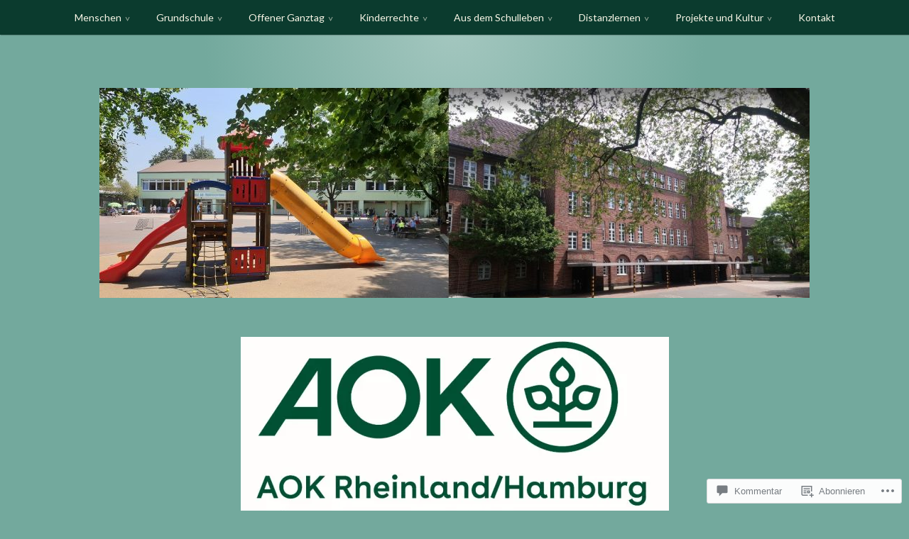

--- FILE ---
content_type: text/css;charset=utf-8
request_url: https://s0.wp.com/?custom-css=1&csblog=cEkYX&cscache=6&csrev=116
body_size: 292
content:
nav#site-navigation{background:#0B3B2E;color:#f9f6e7}button.menu-toggle{color:#f9f6e7}nav#site-navigation a:hover{color:#73a99d}nav#site-navigation a{color:#f9f6e7}.widget:nth-of-type(4n+4){background-color:#0B3B2E}.widget:nth-of-type(4n+2){background-color:#0B3B2E}.photo-corner0{opacity:0}.photo-corner1{opacity:0;fill:#9b9b9b}.header-image-contain{background:none;box-shadow:none}.header-image{width:fill;height:auto}#masthead .site-branding{padding:60px 0 65px}.author-info{display:none}.widget:nth-of-type(4n+3){background-color:#f9f6e7;position:inherit}.widget:nth-of-type(4n+1){color:#5D5218;background-size:30px 44px}.milestone-widget div{background-color:#73a99d;color:#f298}.widget:nth-of-type(4n+1) a{color:#5D5218}.widget{box-shadow:none}.site-footer{background-color:#0B3B2E;margin-top:20px}.footerinfo{float:left;width:45%;margin-right:26px}#text-5.widget{width:95%;margin-left:5px;background:#0B3B2E;color:#73a99d}#comments+#comments-form{display:none}.cat-links a{color:#0B3B2E}.page-header .page-title,.widget_calendar tbody td a:hover:after{display:none}#footer-widgets .widget .widget-title{color:#73a99d}#footer-widgets .widget p{color:#73a99d}#colophon .site-info a{color:#7ba6a9}